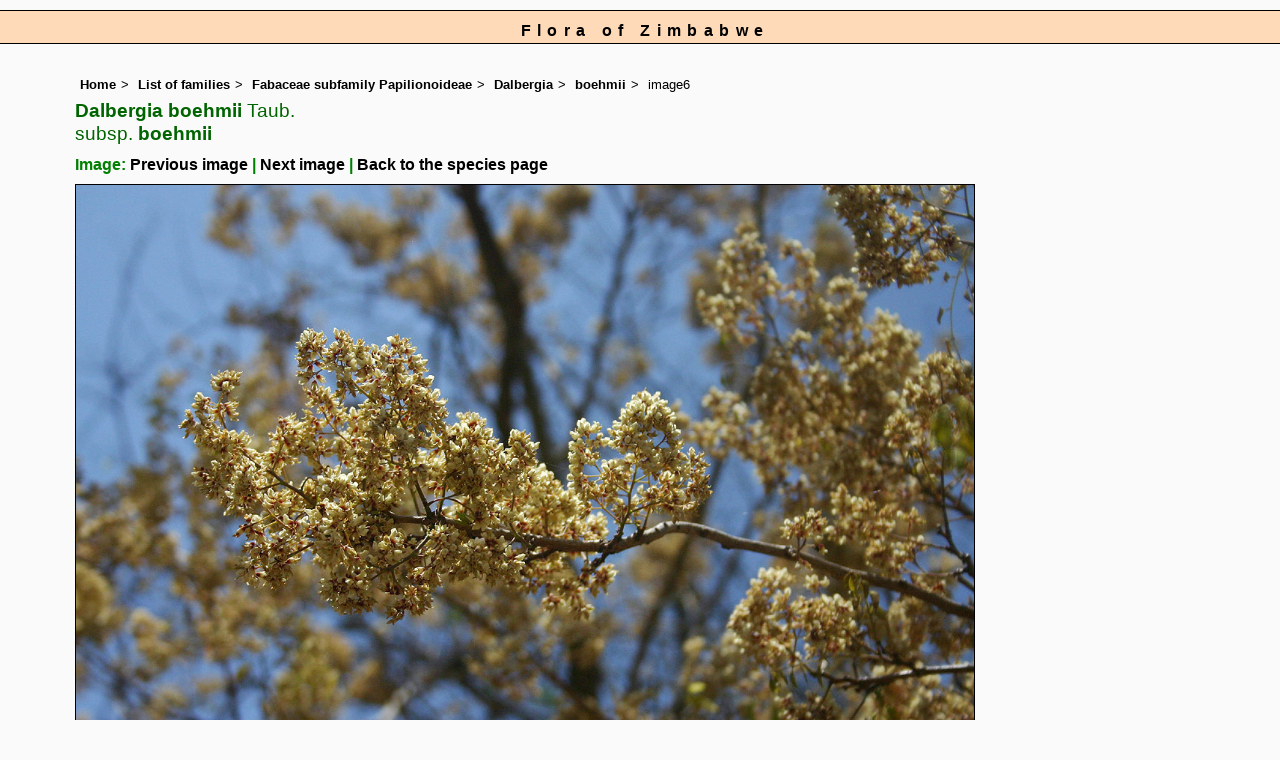

--- FILE ---
content_type: text/html; charset=UTF-8
request_url: https://www.zimbabweflora.co.zw/speciesdata/image-display.php?species_id=131030&image_id=6
body_size: 7276
content:
<!DOCTYPE html>
<html lang="en">
<head><!-- Google tag (gtag.js) -->
<script async src="https://www.googletagmanager.com/gtag/js?id=G-TZJK90610Z"></script>
<script>
  window.dataLayer = window.dataLayer || [];
  function gtag(){dataLayer.push(arguments);}
  gtag('js', new Date());

  gtag('config', 'G-TZJK90610Z');
</script><title>Flora of Zimbabwe: Species information: individual images: Dalbergia boehmii</title>
<meta charset="utf-8">
<meta name="description"
content="A web site containing information about the Flora of Zimbabwe">

<meta name="author" content="Mark Hyde">
<meta name="viewport" content="width=device-width, initial-scale=1">
<link href="https://cdn.jsdelivr.net/npm/bootstrap@5.3.3/dist/css/bootstrap.min.css" rel="stylesheet" integrity="sha384-QWTKZyjpPEjISv5WaRU9OFeRpok6YctnYmDr5pNlyT2bRjXh0JMhjY6hW+ALEwIH" crossorigin="anonymous">

<link rel="stylesheet" type="text/css" href="../css/zim.css">

<link rel="icon" type="image/x-icon" href="../favicons/zim-icon.png">
 
</head>
<body>
<div id="Header">Flora of Zimbabwe</div>

<div class="container-fluid">
  <div class="row">
    <div class="col">
	
<div class="indent">

<ul class="breadcrumb">
<li><a href="../index.php">Home</a></li>
<li><a href="index.php">List of families</a></li>
<li><a href="family.php?family_id=165">Fabaceae subfamily Papilionoideae</a></li>
<li><a href="genus.php?genus_id=749">Dalbergia</a></li>
<li><a href="species.php?species_id=131030">boehmii</a></li>
<li>image6</li>
</ul>


 <h1>Dalbergia boehmii<span class="author"> Taub.</span><br> <span class="author">subsp.</span> boehmii<span class="author"> </span></h1><h2>Image: <a href="image-display.php?species_id=131030&image_id=5">Previous image</a> | <a href="image-display.php?species_id=131030&image_id=7">Next image</a> | <a href="species.php?species_id=131030">Back to the species page</a></h2><img src="images/13/131030-6.jpg" class="img-fluid" alt="Dalbergia boehmii subsp. boehmii" title="Dalbergia boehmii subsp. boehmii" width="900" height="605"><br><br>
<h2>Image details: </h2>

<table class="small85 keytable2" width="95%" cellpadding="2"
cellspacing="4" summary="Information about the photograph">
 

<tr><td class="backcolor wid25"><strong>Species id:</strong></td>
<td>131030</td></tr>
<tr><td class="backcolor wid25"><strong>Image id:</strong></td><td>6</td></tr>
<tr><td class="backcolor wid25"><strong>Image number:</strong></td><td>13701</td></tr>
<tr><td class="backcolor wid25"><strong>Photographer:</strong></td><td>

<a href="person-display.php?person_id=2" title="Information about this photographer">BT Wursten</a>	</td></tr>

<tr><td class="backcolor wid25"><strong>Code 1 if image of a herbarium specimen:</strong></td><td>0</td></tr>
<tr><td class="backcolor wid25"><strong>Herbarium in which image taken:</strong></td><td></td></tr>
	
<tr><td class="backcolor wid25"><strong>Code 1 if image not to be displayed:</strong></td><td>0</td></tr>
<tr><td class="backcolor wid25"><strong>Image notes:</strong></td><td>Leafless; in flower</td></tr>		
</table>
 
<!-- End of image section -->
<h2>Record details: </h2> 

<table class="small85 keytable2" width="95%" cellpadding="2"
cellspacing="4" summary="Information about the photograph">
 
<tr><td class="backcolor wid25"><strong>Record id:</strong></td><td>42599</td></tr>

<tr><td class="backcolor wid25"><strong>Date:</strong>

</td><td>14 Oct 2007</td></tr><tr><td class="backcolor wid25"><strong>Recorder(s):</strong></td><td><a href="person-display.php?person_id=2" title="Information about this recorder">BT Wursten</a><br><a href="person-display.php?person_id=61" title="Information about this recorder">P Ballings</a><br></td></tr><tr><td class="backcolor wid25"><strong>Collector(s):</strong></td>
<td><a href="person-display.php?person_id=2" title="Information about this collector">BT Wursten</a> <br>
<a href="person-display.php?person_id=61" title="Information about this collector">P Ballings</a> <br>
PB929</td> </tr>
<tr><td class="backcolor wid25"><strong>Determiner(s):</strong></td><td><a href="person-display.php?person_id=2" title="Information about this determiner">BT Wursten</a> <br>
</td> </tr>
<tr><td class="backcolor wid25"><strong>Confirmer(s):</strong></td><td></td> </tr>
<tr><td class="backcolor wid25"><strong>Herbarium:</strong></td><td><a href="herbarium-display.php?herbarium_id=36" title="Information about this herbarium">LMU</a> <br>
</td>

</tr> 
 
<tr>
<td class="backcolor"><strong>Habitat:</strong></td>
<td>Open deciduous woodland.</td>
</tr>

<tr>
<td class="backcolor"><strong>Location:</strong></td>
<td>At first riverbed crossing along road to Civetta ranger post, Gorongosa National Park.</td>
</tr>
<tr>
<td class="backcolor"><strong>Location code(s):</strong></td>
<td><a href="location-display.php?location_id=14" title="Information about Gorongosa National Park">14</a></td>
</tr>

<tr>
<td class="backcolor"><strong>Outing code:</strong>
</td>

<td></td>
</tr>

<tr>
<td class="backcolor"><strong>Planted code:</strong></td>
<td>Not planted </td></tr>
<tr>
<td class="backcolor"><strong>Country:</strong></td>
<td>
Mozambique</td>
</tr>


<tr>
<td class="backcolor"><strong>Quarter Degree Square:</strong></td>
<td>1834C3 </td>
</tr>

<tr>
<td class="backcolor"><strong>Grid reference:</strong></td>
<td></td>
</tr>

<tr>
<td class="backcolor"><strong>FZ divisions:</strong>
</td>
<td> MS
</td>
</tr>
<tr>
<td class="backcolor"><strong>Altitude (metres):</strong></td>
<td>102</td>
</tr>


<tr>
<td class="backcolor"><strong>Notes:</strong>
</td>
<td> Leafless; in flower</td>
</tr>

<tr>
<td class="backcolor"><strong>Latitude, Longitude: </strong>
</td>
<td> -18.940633, 34.193433</td>
</tr>

<tr>
<td class="backcolor"><strong>Location accuracy code:</strong>
</td>
<td> 7</td>
</tr>
</table>
<ul class="breadcrumb">
    <li><a href="../index.php">Home</a></li>
    <li><a href="index.php">List of families</a></li>
	 <li><a href="family.php?family_id=165">Fabaceae subfamily Papilionoideae</a></li>
	  <li><a href="genus.php?genus_id=749">Dalbergia</a></li>
<li><a href="species.php?species_id=131030">boehmii</a></li>
    <li>image6</li>
  </ul>

</div><!-- Close "indent" div here -->
</div> <!-- close col -->
</div> <!-- close row -->
</div> <!-- close container-fluid -->

<hr>
<div class="tiny"><strong>Copyright: 

Mark Hyde, Bart Wursten, Petra Ballings and Meg Coates Palgrave, 2002-25</strong><br><br>
<strong>Hyde, M.A., Wursten, B.T.,  Ballings, P. &  Coates Palgrave, M.</strong> 
<strong>(2025)</strong>. <em>Flora of Zimbabwe: Species information: individual images: Dalbergia boehmii.</em> <br>https://www.zimbabweflora.co.zw/speciesdata/image-display.php?species_id=131030&amp;image_id=6, retrieved 14 December 2025<br><br>Site software last modified: 24 June 2025 5:18pm (GMT +2)<br><a href="../terms.php">Terms of use</a><br>
</div> 
 <script src="https://cdn.jsdelivr.net/npm/bootstrap@5.3.3/dist/js/bootstrap.bundle.min.js" integrity="sha384-YvpcrYf0tY3lHB60NNkmXc5s9fDVZLESaAA55NDzOxhy9GkcIdslK1eN7N6jIeHz" crossorigin="anonymous"></script>
 
</body>
</html>
